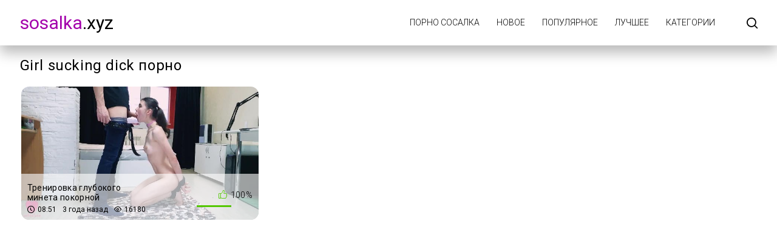

--- FILE ---
content_type: text/html; charset=UTF-8
request_url: https://sosalka.xyz/tag/girl-sucking-dick/
body_size: 2265
content:
<!DOCTYPE html>
<html lang="ru" prefix="og: https://ogp.me/ns#">
<head>
    <meta http-equiv="Content-Type" content="text/html; charset=UTF-8">
    <title>Порно girl sucking dick бесплатно на SosaLka.xyz</title>
            <meta name="description" content="Ебля в порно роликах girl sucking dick - SosaLka.xyz">
                    <link rel="canonical" href="https://sosalka.xyz/tag/girl-sucking-dick/">
                <meta name="viewport" content="width=device-width, initial-scale=1">
    <meta name="apple-touch-fullscreen" content="YES">
    <link rel="preload" href="https://sosalka.xyz/static/main/styles/main.css" as="style">
    <link rel="preload" href="https://sosalka.xyz/static/main/js/main.js" as="script">
    <link href="https://sosalka.xyz/static/main/styles/main.css" rel="stylesheet" type="text/css">
    <link rel="apple-touch-icon" sizes="180x180" href="https://sosalka.xyz/apple-touch-icon.png">
    <link rel="icon" type="image/png" sizes="32x32" href="https://sosalka.xyz/favicon-32x32.png">
    <link rel="icon" type="image/png" sizes="16x16" href="https://sosalka.xyz/favicon-16x16.png">
    <link rel="manifest" href="https://sosalka.xyz/site.webmanifest">
    <meta property="og:title" content="Порно girl sucking dick бесплатно на SosaLka.xyz"/>
            <meta property="og:type" content="website"/>
        <meta property="og:url" content="https://sosalka.xyz/tag/girl-sucking-dick/"/>
    <meta property="og:image" content="https://sosalka.xyz/static/logo.jpg"/>
            <meta property="og:description" content="Ебля в порно роликах girl sucking dick - SosaLka.xyz"/>
        <meta property="og:site_name" content="sosalka.xyz"/>
        </head>
<body>

<div class="wrapper">
    <header class="header cfx">
        <div class="container">
			<span class="logo">
				<a href="https://sosalka.xyz"><span class="mark">sosalka</span>.xyz</a>
			</span>
            <div class="header__options">
                <button class="mobile-menu-opener" data-action="mobile" title="Menu"><i class="icon-three-bars"></i></button>
                <nav class="main-menu" data-navigation="true">
                    <ul class="main-menu__list">
                                                    <li class="main-menu__item">
                                <a href="https://sosalka.xyz/"
                                   title="Порно Сосалка">Порно Сосалка</a>
                            </li>
                                                    <li class="main-menu__item">
                                <a href="https://sosalka.xyz/new/"
                                   title="Новое">Новое</a>
                            </li>
                                                    <li class="main-menu__item">
                                <a href="https://sosalka.xyz/views/"
                                   title="Популярное">Популярное</a>
                            </li>
                                                    <li class="main-menu__item">
                                <a href="https://sosalka.xyz/rating/"
                                   title="Лучшее">Лучшее</a>
                            </li>
                                                    <li class="main-menu__item">
                                <a href="https://sosalka.xyz/categories/"
                                   title="Категории">Категории</a>
                            </li>
                                                <li class="search-bar">
                            <a href="#" class="search-bar__button" title="Search">
                                <i class="icon-search"></i></a>
                            <div id="search-form" class="search-bar__form">
                                <form id="search_form">
                                    <input class="search-bar__input pull-left" name="search_query"
                                           id="search-form-query" type="text" value="" minlength="3"
                                           placeholder="Поиск видео">
                                    <button class="search-bar__submit pull-left" type="submit" title="Найти">
                                        <i class="icon-search"></i></button>
                                    <label for="search-form-query"></label>
                                    <button class="search-bar__close" type="button" title="Поиск">
                                        <i class="icon-letter-x"></i>
                                    </button>
                                </form>
                            </div>
                        </li>
                    </ul>
                </nav>
            </div>
        </div>
    </header>



    <div class="main">
        <div id="list_videos_videos_index">
            <div class="thumbs">
                <div class="container">
                    <div class="heading cfx video-heading">
                        <h1 class="title">Girl sucking dick порно</h1>
                    </div>
                    <div class="thumbs__list cfx">
                                                                                                                    <div class="item thumb thumb--videos" data-preview-src="https://v4.cdn-2.top/previews/276.mp4">
                                    <a href="https://sosalka.xyz/video/trenirovka-glubokogo-mineta-pokornoy-shlyuhovatoy-seks-rabyni-so-svyazannymi-rukami-i-nogami-so-spermoy/"
                                       title="Тренировка глубокого минета покорной шлюховатой секс-рабыни со связанными руками и ногами со спермой">
                                        <img class="preload" src="https://sosalka.xyz/static/preload_video.png"
                                             data-src="https://v4.cdn-2.top/thumbs/276/screen.jpg"
                                             alt="Тренировка глубокого минета покорной шлюховатой секс-рабыни со связанными руками и ногами со спермой" width="288" height="380">
                                        <div class="thumb__info">
                                            <div class="thumb-spot">
                                                <div class="thumb-spot__rating rotated">
                                                    <span>100%</span>
                                                    <div class="scale-holder">
                                                        <div class="scale"
                                                             style="width:100%;"></div>
                                                    </div>
                                                </div>
                                                <div class="thumb-spot__text">
                                                    <h5 class="thumb-spot__title">
                                                        Тренировка глубокого минета покорной шлюховатой секс-рабыни со связанными руками и ногами со спермой                                                    </h5>
                                                    <ul class="thumb-spot__data">
                                                        <li>08:51</li>
                                                        <li>3 года назад</li>
                                                        <li>16180</li>
                                                    </ul>
                                                </div>
                                            </div>
                                        </div>
                                    </a>
                                </div>
                                                                        </div>
                </div>
            </div>
                    </div>
    </div>




<footer class="footer">
    <div class="footer-inner">
        <div class="container">
			<span class="logo pull-left">
				<a href="https://sosalka.xyz"><span class="mark">SOSALKA</span>.xyz</a>
			</span>
            <div class="footer_options">
                <nav class="footer-menu">
                    <ul class="footer-menu__list">
                                                    <li class="footer-menu__item">
                                <a href="https://sosalka.xyz/contacts/"
                                   title="Обратная связь / Жалоба">Обратная связь / Жалоба</a>
                            </li>
                                            </ul>
                </nav>
                <div class="footer__copy">&copy; sosalka.xyz <br>
                    Сайт предназначен для совершеннолетних пользователей.<br>
                    Все модели на сайте старше 18 лет.<br>
                </div>
            </div>
        </div>
    </div>
</footer>
</div>
<script src="https://sosalka.xyz/static/main/js/main.js"></script>
<a href="//notecnt.com/click" target="_blank"><img id="notestat" title="NoteStat.com - статистика" src="[data-uri]" alt="NoteStat.Com" height="1" width="1"/></a>
<script> document.getElementById('notestat').src = '//notecnt.com/c/?;r' + encodeURI(document.referrer) + ';t' + encodeURI(document.title.substring(0, 150)) + ';w' + window.screen.width + ';h' + window.screen.height + ';u' + document.URL + ';ra' + Math.random(); </script>
</body>
</html>